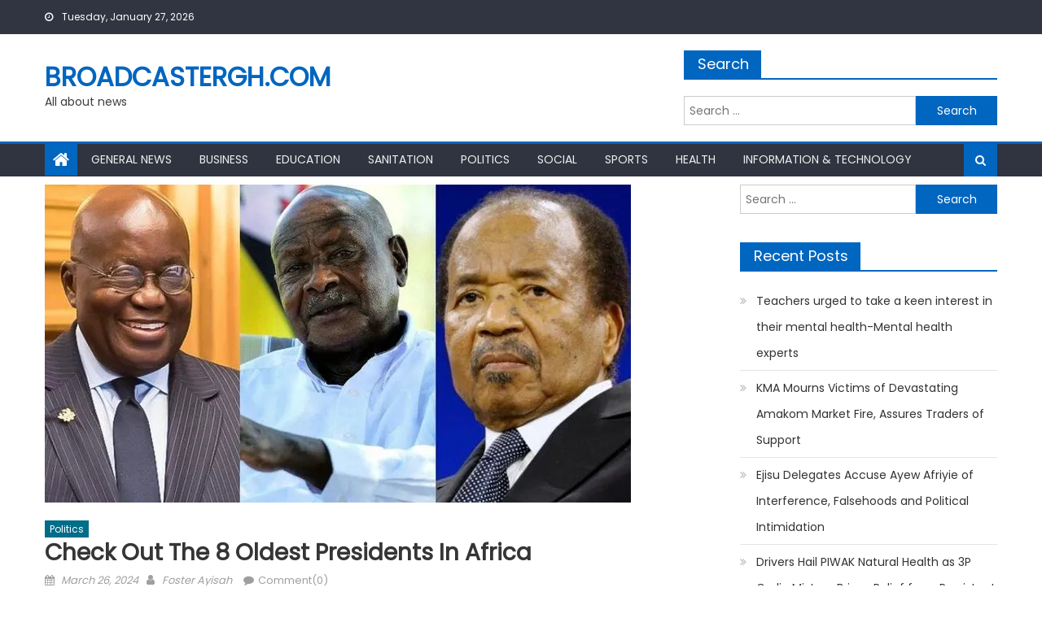

--- FILE ---
content_type: text/html; charset=utf-8
request_url: https://www.google.com/recaptcha/api2/aframe
body_size: 268
content:
<!DOCTYPE HTML><html><head><meta http-equiv="content-type" content="text/html; charset=UTF-8"></head><body><script nonce="pYUZVMz6V9-nProuYMO8NA">/** Anti-fraud and anti-abuse applications only. See google.com/recaptcha */ try{var clients={'sodar':'https://pagead2.googlesyndication.com/pagead/sodar?'};window.addEventListener("message",function(a){try{if(a.source===window.parent){var b=JSON.parse(a.data);var c=clients[b['id']];if(c){var d=document.createElement('img');d.src=c+b['params']+'&rc='+(localStorage.getItem("rc::a")?sessionStorage.getItem("rc::b"):"");window.document.body.appendChild(d);sessionStorage.setItem("rc::e",parseInt(sessionStorage.getItem("rc::e")||0)+1);localStorage.setItem("rc::h",'1769539404928');}}}catch(b){}});window.parent.postMessage("_grecaptcha_ready", "*");}catch(b){}</script></body></html>